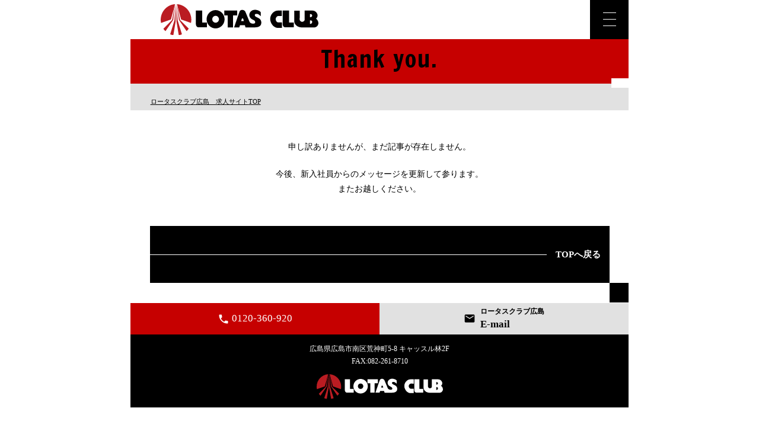

--- FILE ---
content_type: text/css
request_url: https://lotashiroshima-recruit.jp/wp/wp-content/themes/lotas/css/reset.css?ver=6.9
body_size: 1241
content:
@charset "utf-8";
/* CSS Document */

/*===================================================================
//  リセット
//=================================================================*/
html                     {margin:0; padding:0; height:100%; font-size:62.5%;}
body                     {padding:0; margin:0; font-family:"游ゴシック",YuGothic,"ヒラギノ角ゴ ProN W3","Hiragino Kaku Gothic ProN","メイリオ",Meiryo,"ＭＳ Ｐゴシック","MS PGothic","Hiragino Kaku Gothic Pro",Osaka,sans-seri; height:100%; width:100%; -webkit-text-size-adjust:100%; position:relative; font-size:1.4rem; font-weight: 500; line-height:1.8; overflow-x:hidden; color: #000;}
header, nav, main, article, aside, section, footer {display:block;}
figure    {margin:0;}
img       {border:none; vertical-align:bottom;}
.clear    {clear:both; margin:0; padding:0; height:0; width:0;}
.clear hr {display:none; border:none; height:0px;}
* html .clearfix{ zoom: 1; } /* IE6 */
*:first-child+html .clearfix { zoom: 1; }

.reset p,
.reset ul,
.reset li,
.reset ol  {margin:0; padding:0;}
.reset h1,
.reset h2,
.reset h3,
.reset h4,
.reset h5,
.reset h6  {margin:0;}
.reset em,
.reset var,
.reset address {font-style:normal;}
.reset a       {text-decoration:none;}


/*===================================================================
//  共通設定
//=================================================================*/
.left  {float:left;}
.right {float:right;}

.alignc {text-align:center;}
.alignl {text-align:left;}
.alignr {text-align:right;}

.none         {display:none;}
.block        {display:block;}
.inline-block {display:inline-block;}
.inline       {display:inline;}
.flex         {display:flex;}

.hidden  {overflow:hidden;}
.visible {overflow:visible;}

.vertical-t {vertical-align:top;}
.vertical-m {vertical-align:middle;}
.vertical-b {vertical-align:bottom;}

.gothic      {font-family: "游ゴシック",YuGothic,"ヒラギノ角ゴ ProN W3","Hiragino Kaku Gothic ProN","メイリオ",Meiryo,"ＭＳ Ｐゴシック","MS PGothic","Hiragino Kaku Gothic Pro",Osaka,sans-seri; font-weight: 500;}
.mincho      {font-family: "ヒラギノ明朝 Pro W3","HG明朝E","ＭＳ Ｐ明朝","ＭＳ 明朝",serif;}
.mincho2     {font-family: "游明朝", YuMincho, "ヒラギノ明朝 Pro W3","HG明朝E","ＭＳ Ｐ明朝","ＭＳ 明朝",serif;}
.francois    {font-family: 'Francois One', sans-serif;}

.font-bold   {font-weight:bold;}
.font-normal {font-weight:normal;}

.radius-5 {border-radius:5px;}

.box {box-sizing:border-box;}
.relative {position:relative;}

.anime {transition:all .3s;}
a:hover img.alpha {opacity:0.8;}
.wide             {width:100%; height:auto;}

.no-margin-t  {margin-top:0!important;}
.no-margin-b  {margin-bottom:0!important;}
.no-margin-l  {margin-left:0!important;}
.no-margin-r  {margin-right:0!important;}
.no-padding-t {padding-top:0!important;}
.no-padding-b {padding-bottom:0!important;}
.no-padding-l {padding-left:0!important;}
.no-padding-r {padding-right:0!important;}

.space-top          {padding-top: 4.5em;}
.space-btm          {padding-bottom: 3.5em;}
.contents-space-top {padding-top: 7em;}
.contents-space-btm {padding-bottom: 7em;}
.contents-most-btm  {padding-bottom: 9.5em;}

.after-arrow:after                     {content:" ≫";}
.after-endmark:not(:last-child):after  {content: " / ";}
.ellipsis                              {width:100%; text-overflow:ellipsis; overflow:hidden; white-space:nowrap; display:block;}

.noscroll {position:fixed; overflow-y:scroll;}
.bg-c     {background-position: center top; background-repeat: no-repeat;}

table.base-table     {width:100%; border-collapse:collapse;}

--- FILE ---
content_type: text/css
request_url: https://lotashiroshima-recruit.jp/wp/wp-content/themes/lotas/css/common.css?ver=6.9
body_size: 5199
content:
@charset "utf-8";
/* CSS Document */
#wpadminbar {display: none !important;}

/*===================================================================
//  基本設定
//=================================================================*/
#pagetop,
#contents,
#pagebottom {word-break: break-all;}

.material-icons {vertical-align: middle; padding-right: 0.2em;}
.contents-wrapper {width: 100%; max-width: 840px; box-sizing: border-box; margin: 0 auto; padding: 0 4%;}


.more {display: block; text-align: center; background: #000; color: #fff; font-size: 1.8rem; letter-spacing: .2em; padding: 0.7em; text-decoration: none;}


.anchor,
#mw_wp_form_mw-wp-form-58 {padding-top: 57px; margin-top: -57px;}



/*===================================================================
//  ヘッダー
//=================================================================*/
.head-contents {position: fixed; top: 0; left: 0; width: 100%; z-index: 10000;}
.head-contents > .contents-wrapper {padding-right: 0; background: #fff;/* display: table;*/ display: flex; align-items: center;}
.head-contents > .contents-wrapper:before {content: ""; display: block; background: #000; position: absolute; top: 0; right: 0; height: 100%; width: 65px;}
/*.head-contents > .contents-wrapper > .cell {display: table-cell; vertical-align: middle;}*/
.head-contents .logo {padding: 0.5em 0; width: calc(100% - 65px);}
.head-contents .logo a {max-width: 266px; width: 70%;}
.head-contents .menu {width: 65px; height: 100%; background: #000; padding: 0.5em 0;}
.head-contents .menu .bar {width: 22px; height: 1px; background: #fff; margin: 10px auto;}

.head-contents .menu.open .bar:nth-of-type(1) {-webkit-transform: translateY(11px) rotate(225deg); transform: translateY(11px) rotate(225deg);}
.head-contents .menu.open .bar:nth-of-type(2) {opacity: 0; -webkit-transform: translateX(22px); transform: translateX(22px);}
.head-contents .menu.open .bar:nth-of-type(3) {-webkit-transform: translateY(-11px) rotate(-225deg); transform: translateY(-11px) rotate(-225deg);}

.head-contents.fixed {box-shadow: 1px 1px 1px rgba(0,0,0,0.15);}



/* メニュー */
#slide-menu {z-index: 1000; position: fixed; left: -120vw; top: 0; width: 100%; height: 100%; padding: 10em 0; background-color: rgba(0,0,0,0.95); overflow-y: scroll; -webkit-overflow-scrolling: touch;}
.gnav > .contents-wrapper {padding: 0 10%;}
.gnav ul li a {color: #fff; padding: 0.8em 0 0.8em 1.5em; font-size: 1.5rem; font-weight: bold; display: block; position: relative;}
.gnav ul li a:before {content: ""; display: block; height: 1px; width: 1em; position: absolute; top: 50%; left: 0; background: #fff;}



/* パンくず */
.pankuzu {background: #e1e1e1; padding: 0.2em 0;}
.pankuzu ul li {line-height: 1.5;}
.pankuzu ul li a,
.pankuzu ul li span {color: #000; font-size: 1.1rem;}
.pankuzu ul li a {text-decoration: underline;}



/*===================================================================
//  フッター
//=================================================================*/
#pagebottom {background: #000; border-top: solid 1px #fff;}


.gotop {display: none !important;}


.contact-btn-wrapper {display: table; width: 100%; table-layout: fixed;}
.contact-btn-wrapper .tel,
.contact-btn-wrapper .mail {display: table-cell; vertical-align: middle; font-size: 1.7rem; padding: 0.3em 0;}
.contact-btn-wrapper .tel {color: #fff; background: #c60000;}
.contact-btn-wrapper .mail {color: #000; background: #e1e1e1;}
.contact-btn-wrapper .mail .text {line-height: 1.5;}
.contact-btn-wrapper .mail .text .block {font-size: 1.2rem;}
.contact-btn-wrapper .tel i,
.contact-btn-wrapper .mail i {font-size: 2rem;}


.address-wrapper {padding-top: 1em; padding-bottom: 1em;}
.address-wrapper address {color: #fff; font-size: 1.2rem;}
.address-wrapper .logo {max-width: 213px; width: 50%; margin: 1em auto 0 auto;}



/*===================================================================
//  中ページ共通
//=================================================================*/
.red {color: #c60000;}


/* ページタイトル */
.page-title {text-align: right; background: #e1e1e1;}
.page-title .en {font-size: 4rem; line-height: 65px; letter-spacing: .05em; position: relative; display: block; text-align: center; z-index: 1;}
.page-title .title {padding: 0.5em 0.3em 0.5em 1.5em; letter-spacing: .1em; font-size: 1.6rem; line-height: 1.4; position: relative; display: inline-block; z-index: 1;}
.page-title .en:before,
.page-title .title:before {content: ""; display: block; position: absolute; top: 0; right: 0; width: 100%; height: 75px; background: #c60000; z-index: -1;}
.page-title .title:before {height: 100%; background: #fff;}


/* 各タイトル部分 */
.section-title {margin-bottom: 1.5em; position: relative; padding-top: 50px;}
.section-title:before {content: ""; display: block; position: absolute; top: 0; left: 0; width: 65px; height: 65px; background: #e1e1e1; z-index: -1;}
.section-title .en {font-size: 3rem; line-height: 1; letter-spacing: .03em;}
.section-title .title {text-align: right; font-size: 1.5rem; line-height: 1.4;}

.page-top {padding-top: 65px; position: relative;}
.page-top:before {content: ""; display: block; position: absolute; top: 0; left: 0; width: 65px; height: 65px; background: #000; z-index: -1;}
.page-top .section-title:before {left: 65px;}


.chapter-title {}



/* 基本の文章 */
.sentence p {padding-top: 1.5em;}


.more-content {color: #8a8a8a;}



/*===================================================================
//  トップページ
//=================================================================*/
#pagetop.home,
.mainimage,
.main-slider,
.main-slider .slick-track,
.main-slider .slick-list,
.main-slider li {height: 100%; width: 100%;}
#pagetop.home {height: 94%; min-height: 500px;}

.main-slider {opacity: 0;}
.main-slider li {background-size: cover; background-position: 50% 50%; background-repeat: no-repeat;}
.main-slider li:nth-child(1) {background-image: url(../img/index/slide4.jpg);}
.main-slider li:nth-child(1) div {position:absolute; top:50%; transform:translateY(-50%); width:100%; color:#FFF; text-align:center;}
.main-slider li:nth-child(1) div p:first-child {background:rgba(0,0,0,0.5); font-size:70px; display:inline;}
.main-slider li:nth-child(1) div p:last-child {font-size:20px; font-weight:bold; margin:1em 1em 0 0; text-align:right;}
.main-slider li:nth-child(1) div span {color:#c60000;}
.main-slider li:nth-child(2) {background-image: url(../img/index/slide5.jpg); background-position:center; height:calc(100% - 62px);}
.main-slider li:nth-child(2) div {position:absolute;}
.main-slider li:nth-child(2) div:first-child {text-align:right; bottom:50%; right:20px; margin-bottom:20px;}
.main-slider li:nth-child(2) div:last-child {top:50%; left:20px; margin-top:20px;}
.main-slider li:nth-child(2) div p:first-child {font-size:36px; line-height:1.3;}
.main-slider li:nth-child(2) div p:last-child {font-size:16px; font-weight:bold; margin-top:1em;}
.main-slider li:nth-child(2) div span {color:#c60000;}
.main-slider li:nth-child(3) {background-image: url(../img/index/slide1.jpg);}
.main-slider li:nth-child(4) {background-image: url(../img/index/slide2.jpg);}
.main-slider li:nth-child(5) {background-image: url(../img/index/slide3.jpg);}
.main-slider.portrait li:nth-child(1) {background-image: url(../img/index/slide4-portrait.jpg);}
.main-slider.portrait li:nth-child(1)  div p:first-child {font-size:30px;}
.main-slider.portrait li:nth-child(1)  div p:last-child {font-size:16px;}
.main-slider.portrait li:nth-child(2) {background-image: url(../img/index/slide5-portrait.jpg);}
.main-slider.portrait li:nth-child(2)  div p:first-child {font-size:26px;}
.main-slider.portrait li:nth-child(2)  div p:last-child {font-size:14px;}
.main-slider.portrait li:nth-child(3) {background-image: url(../img/index/slide1-portrait.jpg);}
.main-slider.portrait li:nth-child(4) {background-image: url(../img/index/slide2-portrait.jpg);}
.main-slider.portrait li:nth-child(5) {background-image: url(../img/index/slide3-portrait.jpg);}



.mainimage .catch-wrapper {position: absolute; bottom: 0; left: 0; width: 100%; height: 65px;}
.mainimage .catch-wrapper .catch {position: absolute; right: 0; top: -2.2em; font-size: 1.6rem; color: #fff; padding-right: 0.3em; letter-spacing: .1em;}
.mainimage .catch-wrapper .en {font-size: 5.3rem; line-height: 65px; z-index: 1;}
.mainimage .catch-wrapper .en .to {width: 65px;}
.mainimage .catch-wrapper .en:before,
.mainimage .catch-wrapper .en:after {content: ""; display: block; position: absolute; left: 0; top: 0; height: 100%; z-index: -1;}
.mainimage .catch-wrapper .en:before {background: #fff; width: 65px;}
.mainimage .catch-wrapper .en:after {background: #c60000; left: 65px; width: calc(100% - 65px);}



.mainimage .search-btn {position: absolute; left: 0; bottom: 65px; background: #c60000; width: 65px; height: 65px; display: table;}
.mainimage .search-btn > .cell {display: table-cell; vertical-align: middle;}
.mainimage .search-btn i {color: #fff; font-size: 3.2rem; padding-right: 0;}



.mainimage:before,
.mainimage:after,
.main-slider:after {content: ""; display: block; height: 65px; width: 65px; background: rgba(255,255,255,0.2); position: absolute; z-index: 1;}
.mainimage:before {left: 0; top: 57px;}
.mainimage:after {left: 65px; bottom: 130px;}
.main-slider:after {right: 0; top: 130px;}



/* top message */
.home-message .detail p {padding:0 4%;}


/* members */
.members ul {margin: 0; padding: 0;}
.members ul li:not(:last-child) {padding-bottom: 2em;}
.members ul li header {display: table; width: 100%; z-index: 1;}
.members ul li header > .cell {display: table-cell; vertical-align: middle;}
.members ul li header .name {font-size: 1.3rem; line-height: 1.5; padding: 1em 4%;}
.members ul li header .name > span.block {padding-bottom: 0.3em;}
.members ul li header .name b {font-size: 1.7rem; padding-right: 0.2em;}
.members ul li header .joined {background: #c60000; color: #fff; height: 120px; width: 120px; max-width: 120px; letter-spacing: .1em; padding: 0.5em;}
.members ul li header .joined:before {content: "Joined"; position: absolute; top: -0.1em; left: 0; text-align: center; width: 100%; color: #ed5656; font-size: 3.2rem; line-height: 1; font-family: 'Francois One', sans-serif;}

.members ul li figure {top: -1.2em; z-index: 0; margin-bottom: -1.2em;}
.members ul li .post-content {/*margin-top: 1.2em; */height: 5em; overflow: hidden;}
.members ul li .post-content:after {content: ""; display: block; position: absolute; bottom: 0; left: 0; width: 100%; height: 50%; background: url(../img/common/white-cover.png) 0 100% repeat-x; background-size: auto 100%;}
.members ul li.first .post-content,
.members ul li .post-content.down {height: auto;}
.members ul li.first .post-content:after,
.members ul li .post-content.down:after {content: normal;}
.members ul li .more {padding: 0.4em;}
.members .more i {padding-right: 0; padding-left: 0.2em; font-size: 1.8rem;}



/* home-education */
.home-education figure {width: calc(100% - 32.5px);}
.home-education figure.right {margin: 0 0 32.5px 32.5px;}
.home-education figure.left {margin: 0 32.5px 32.5px 0;}

.home-education .sentence {padding: 1.3em 0 2.5em 0;}
.home-education .sentence:before {content: ""; display: block; height: 32.5px; width: 32.5px; position: absolute; top: -32.5px;}

.home-education .right-group .sentence,
.home-education .right-group .sentence:before {background: #c60000; ; left: 0;}
.home-education .right-group .sentence {padding-bottom: 3.5em;}
.home-education .right-group .sentence p {color: #fff;}
.home-education .left-group {top: -1em; margin-bottom: -1em;}
.home-education .left-group .sentence,
.home-education .left-group .sentence:before {background: #f3f3f3; right: 0;}



/* home-recruit */
.home-recruit {margin-top: 2em;}
.more-big-btn {background: #c60000; border-top: solid 1px #fff;}
.more-big-btn:before {content: ""; display: block; height: 1px; width: 100%; background: #fff; position: absolute; top: 50%; left: 0;}
.more-big-btn span {background: #c60000; color: #fff; font-size: 1.5rem; padding: 2.3em 1em;}

.home-recruit .foot-fixed {display:none;}
.home-recruit .foot-fixed.fixed {display:block;}


/* home-entry */
.home-entry {padding-top: 65px; padding-bottom: 2.5em;}
.home-entry:before,
.home-entry:after {content: ""; display: block; height: 32.5px; width: 32.5px; position: absolute;}
.home-entry:before {top: 0; left: 0; background: #c60000;}
.home-entry:after {top: 32.5px; left: 97.5px; background: #000;}
.home-entry .section-title:before {left: 32.5px;}

.home-entry .form-box {border: solid 3px #e1e1e1;}



/*===================================================================
//  フォーム
//=================================================================*/
.form-table span.must {font-weight: bold; display: inline-block; padding: 0 0.5em; border-radius: 5px; margin-right: 0.8em; font-size: 1.1rem; color: #fff; background: #c60000;}
.mw_wp_form .error {color: #c60000 !important;}


.form-table,
.form-table tbody,
.form-table tr,
.form-table th,
.form-table td {display: block; width: 100%; box-sizing: border-box;}
.form-table th,
.form-table td {padding: 0.5em 0.8em 1em 0.8em;}
.form-table th {text-align: left; padding-top: 1em; padding-bottom: 0;}
.form-table tr {border-bottom: solid 1px #e1e1e1;}


.form-table input,
.form-table textarea {padding: 0.5em; font-size: 1.6rem; max-width: 100%; box-sizing: border-box; font-family: "游ゴシック",YuGothic,"ヒラギノ角ゴ ProN W3","Hiragino Kaku Gothic ProN","メイリオ",Meiryo,"ＭＳ Ｐゴシック","MS PGothic","Hiragino Kaku Gothic Pro",Osaka,sans-seri;}
.form-table label {cursor: pointer; margin: 0.2em 0.5em 0.2em 0; display: inline-block; border-radius: 5px; padding: 0.5em 3em 0.5em 0.5em; border: #d4d4d4 1px solid; background: #f7f7f7; box-sizing: border-box; width: 100%;}
.form-table label.checked-label {font-weight: bold; color: #e21c18 !important; background: #ffeae9 !important; border-color: #d8a3a2;}
.mw_wp_form .horizontal-item + .horizontal-item {margin-left: 0 !important;}


.form-submit-wrapper input {-webkit-appearance: none; letter-spacing: .05em; cursor: pointer; font-family: "游ゴシック",YuGothic,"ヒラギノ角ゴ ProN W3","Hiragino Kaku Gothic ProN","メイリオ",Meiryo,"ＭＳ Ｐゴシック","MS PGothic","Hiragino Kaku Gothic Pro",Osaka,sans-seri; font-weight: bold; border: none; border-radius: 0; margin: 0; background: #c60000; color: #fff; padding: 1.2em 0; display: block; font-size: 1.8rem; box-sizing: border-box; width: 75%; float: left;}
.form-submit-wrapper input[name="submitConfirm"] {width: 100%;}
.form-submit-wrapper input[name="submitBack"] {color: #fff; background: #000; width: 25%;}

td.interior {height: 165px;overflow-x: hidden;overflow-y: scroll;}

/* サンクス */
.thanks b {color: #0570d0;}



/*===================================================================
//  投稿ページ
//=================================================================*/
/* PAGER */
.part-count,
nav.pagenation {width: 49%; padding-bottom: 2.5em;}
.part-count {line-height: 1.4; padding-top: 1em;}
.part-count var {color: #c60000; font-style: italic; padding-right: 0.3em; font-size: 1.6rem; font-weight: bold;}


nav.pagenation ul li {display: inline-block; vertical-align: middle;}
nav.pagenation ul li a {text-decoration: none; display: block; background: #d9d9d9; padding: 0.7em 1em; color: #000;}



/* 一覧 */
.reset ul.post-list {padding-bottom: 2.5em;}
.post-list li:not(:last-child) {padding-bottom: 1px;}
.post-list li figure,
.post-list li .detail {width: 50%;}
.post-list li figure img {display: block;}
.post-list li .detail.no-image {width: 100%;}
.post-list li .detail .joined {background: #c60000; color: #fff; letter-spacing: .08em; padding: 0.1em 1em;}
.post-list li .detail .name {padding: 1em; font-size: 1.2rem; color: #000;}
.post-list li .detail .name b {font-size: 1.5rem;}

.post-list li a i {position: absolute; top: 50%; right: 0.2em; padding-right: 0; margin-top: -0.5em; font-size: 2rem; color: #c60000;}



/* 詳細 */
.post-content img {max-width: 100%; height: auto;}

.single-wrapper {padding-top: 0.8em;}

.author-data,
.single-contents {padding: 1em 0; background: #f3f3f3;}
.author-data:before,
.single-contents:before {content: ""; display: block; height: 32.5px; width: 32.5px; position: absolute; top: -32.5px; right: 0; background: #f3f3f3;}
.single-contents {padding-bottom: 2em;}

.single-contents h2.company {font-size: 1.6rem; background: #e1e1e1; padding: 0.3em 1em;}

.single-contents table {border-collapse: collapse; border: none;}
.single-contents img {display: block; max-width: 100%; height: auto;}
.single-contents img.alignright {float: right; margin: 0 0 3% 3%;}
.single-contents img.alignleft {float: left; margin: 0 3% 3% 0;}
.single-contents .aligncenter {margin: 0 auto;}
.single-contents em {font-style: italic;}
.wp-caption {max-width: 100% !important;}



/* Single-NAV */
.single-nav nav {background: #c60000; margin-bottom: 2em;}
.single-nav nav a {width: 50%; color: #fff; padding: 0.5em; font-size: 1.5rem;}
.single-nav nav a i {font-size: 2rem;}
.single-nav nav a.right i {padding-right: 0; padding-left: 0.2em;}

.single-nav .more-big-btn,
.single-nav .more-big-btn span {background: #000;}



/*===================================================================
//  求人ページ
//=================================================================*/
form {margin: 0;}
.foot-fixed {-webkit-appearance: none; padding: 1.1em; display: block; font-size: 1.8rem; border: none; width: 100%; background: #c60000; box-sizing: border-box; margin: 0;}
.foot-fixed.fixed {position: fixed; bottom: 0; left: 0; z-index: 1;}



/* 検索 */
form.search {padding: 1.5em 0 0 0;}
.search > .contents-wrapper > .inner {padding: 1em 0;}
.wanted-btn-wrapper {padding-top: 1.5em;}
.wanted-btn-wrapper label {padding: 0.5em; border-radius: 5px; /*border: solid 1px #d0d0d0;*/ width: 85%; margin: 0 auto; background: #fde9e8;}
.area-list-group {
    display: flex;
    flex-wrap: wrap;
}
a.area-list-item {
    width: 28%;
    margin: 0.4%;
    color:#000;
    background: #f7f7f7;
    border-radius:5px;
    border: #d4d4d4 1px solid;
    padding: 1% 2%;
}

@media screen and (max-width: 540px) {
    a.area-list-item {
        width: 95%;
        margin:1% 0;
    }
}


/* 一覧 */
.recruit-list li:not(:last-child) {padding-bottom: 2.5em;}
.recruit-list li .title-wrapper {margin-left: 32.5px; width: calc(100% - 32.5px); margin-bottom: 0.8em; margin-top: 32.5px;}
.recruit-list li .title-wrapper:before {content: ""; display: block; position: absolute; top: -32.5px; left: -32.5px; width: 32.5px; height: 32.5px; background: #e1e1e1;}
.recruit-list li .title-wrapper .title {color: #fff; background: #c60000; font-size: 1.4rem; padding: 0.4em 0.8em;}
.recruit-list li:first-child .title-wrapper {margin-top: 0;}
.recruit-list li:first-child .title-wrapper:before {content: normal;}

.recruit-list li figure {padding-right: 45px;}

.recruit-list li table th,
.recruit-list li table td {padding: 0.3em 0.5em; border-bottom: solid 1px #fff; border-top: solid 1px #fff;}
.recruit-list li table th {background: #c60000; color: #fff; width: 1em;}
.recruit-list li table th i {padding-right: 0;}

.recruit-list li .more {margin-top: 0.8em;}

.salary-comment:before {content: "[";}
.salary-comment:after {content: "]";}


.archive-list-wrapper .recruit-list li:last-child {padding-bottom: 2.5em;}


.research-wrapper {width: calc(100% - 65px); margin: 0 auto 32.5px auto;}
.research-wrapper:before {content: ""; display: block; background: #000; height: 32.5px; width: 32.5px; position: absolute; bottom: -32.5px; right: -32.5px;}
.research-wrapper .more-big-btn,
.research-wrapper .more-big-btn span {background: #000;}




/* 詳細 */
.single-img {margin: 0 32.5px 32.5px 0;}
.single-img .recruit-slider-nav .slick-track {margin:10px 0;}
.single-img .recruit-slider-nav img {border:solid 2px #FFF; outline:none;}
.single-img .recruit-slider-nav img.slick-current {border-color:#c60000;}


.recruit-table th {text-align: left;}
.recruit-table th .text {font-size: 1.2rem; color: #777;}
.recruit-table th .text:after {content: "：";}
.recruit-table td {padding-bottom: 0.8em;}
.recruit-table tr:last-child td {padding-bottom: 0;}
.recruit-table td .call {border-radius: 5px; background: #fff; color: #000; border: solid 1px #cecece; padding: 0.3em; font-weight: bold; font-size: 1.7rem; text-decoration: none;}
.recruit-table td .fax {padding-top: 0.5em;}
.recruit-table td .call i {font-size: 2rem;}


.single-wrapper .members .more {margin-top: 0.5em;}
.single-wrapper .requirements {margin-top: 2em;}


table.requirements-table,
table.requirements-table tbody,
table.requirements-table tr,
table.requirements-table th,
table.requirements-table td {display: block; width: 100%; box-sizing: border-box;}
table.requirements-table {margin-bottom: 1em;}
table.requirements-table th,
table.requirements-table td {padding: 0.5em;}
table.requirements-table th {text-align: left; background: #f3f3f3; font-size: 1.2rem;}


.post-map-wrapper {margin-bottom: 2em;}
.post-map-wrapper #map {border: solid 3px #e1e1e1; height: 300px; box-sizing: border-box;}


.single-wrapper article {margin-bottom: 2em;}

.tenpo_pr {
    display:block;
    font-weight: bold;
    font-size: 18px;
    line-height: 1.2;
    border-left: 1px solid #ccc;
    padding-top:12px;
    padding-left: 14px;
    padding-bottom: 0px;
    border-bottom: 1px solid #ccc;
    width: 92%;
    margin: auto;
}

.tenpo_pr:after {
    content:"";
    display:block;
    position:relative;
    width:12px;
    height:12px;
    left:-27px;
    bottom:-13px;
    border-right:1px solid #ccc;
    border-top:1px solid #ccc;
}



/*===================================================================
//  検索 & 404
//=================================================================*/
.error .error-text {margin: 3.5em 0;}

.backhome {width: calc(100% - 65px); margin: 0 auto 32.5px auto;}
.backhome:before {content: ""; display: block; background: #000; height: 32.5px; width: 32.5px; position: absolute; bottom: -32.5px; right: -32.5px;}
.backhome .more-big-btn,
.backhome .more-big-btn span {background: #000;}



--- FILE ---
content_type: text/css
request_url: https://lotashiroshima-recruit.jp/wp/wp-content/themes/lotas/css/over840.css?ver=6.9
body_size: 153
content:
@charset "utf-8";
/* CSS Document */

/*===================================================================
//  基本設定
//=================================================================*/
.sp-size-wrapper {max-width: 840px; margin: 0 auto; height: 100%;}

--- FILE ---
content_type: image/svg+xml
request_url: https://lotashiroshima-recruit.jp/wp/wp-content/themes/lotas/img/common/logo.svg
body_size: 1195
content:
<?xml version="1.0" encoding="utf-8"?>
<!-- Generator: Adobe Illustrator 22.1.0, SVG Export Plug-In . SVG Version: 6.00 Build 0)  -->
<svg version="1.1" id="レイヤー_1" xmlns="http://www.w3.org/2000/svg" xmlns:xlink="http://www.w3.org/1999/xlink" x="0px"
	 y="0px" viewBox="0 0 229.6 44.5" style="enable-background:new 0 0 229.6 44.5;" xml:space="preserve">
<style type="text/css">
	.st0{fill:#BA1C22;}
	.st1{fill:#040000;}
</style>
<path class="st0" d="M20.9,0C9.2,0.8,0,10.5,0,22.4c0,1.5,0.2,3.1,0.5,4.5l14.4-5L20.9,0z"/>
<path class="st0" d="M20.6,1.1l-0.4,1.6l-3.5,19.8L3.9,35.1c0.9,1.3,1.9,2.5,3.1,3.6l11.2-16.3L20.6,1.1z"/>
<path class="st0" d="M21.6,0C21.5,0,21.5,0,21.6,0l-1.5,23l-6.3,20.1c1.4,0.6,3,1.1,4.6,1.4l3.3-19.4V0z"/>
<path class="st0" d="M23.7,0c11.7,0.8,20.9,10.5,20.9,22.4c0,1.5-0.2,3.1-0.5,4.5l-14.4-5L23.7,0z"/>
<path class="st0" d="M24,1.1l0.4,1.6L28,22.4l12.8,12.6c-0.9,1.3-1.9,2.5-3.1,3.6L26.5,22.4L24,1.1z"/>
<path class="st0" d="M23.1,0C23.1,0,23.2,0,23.1,0l1.5,23l6.3,20.1c-1.4,0.6-3,1.1-4.6,1.4l-3.3-19.4V0z"/>
<path class="st1" d="M51.2,9.2h9.3v17.1h6.9v6.8c0,0-10.2,0-12.5,0c-2.3,0-3.7-2.3-3.7-4.9S51.2,9.2,51.2,9.2z"/>
<path class="st1" d="M177.5,9.2h9.3v17.1h6.9v6.8c0,0-10.2,0-12.5,0s-3.7-2.3-3.7-4.9S177.5,9.2,177.5,9.2z"/>
<g>
	<path class="st1" d="M79.9,8.5c-7.2,0-13.1,5.9-13.1,13.1s5.9,13.1,13.1,13.1s13.1-5.9,13.1-13.1S87.1,8.5,79.9,8.5z M79.9,26.5
		c-2.7,0-4.9-2.2-4.9-4.9s2.2-4.9,4.9-4.9s4.9,2.2,4.9,4.9S82.6,26.5,79.9,26.5z"/>
</g>
<polygon class="st1" points="92.5,9.2 111.4,9.2 111.4,16.2 105.4,16.2 105.4,33.2 97.5,33.2 97.5,16.2 92.5,16.2 "/>
<path class="st1" d="M138.9,18.2c-2.9-1.5-2.3-4.3,0.4-4.3s3.4,0.8,6.3,3.3c0,0,0-4.1,0-5.6c-0.4-1.1-4-3.7-8.8-3.5
	s-7.8,3.8-7.8,7.2c0,3.3,2.1,5.4,4.3,6.5c2.2,1.1,4.3,1.9,4.3,4c0,1.3-1,2.2-3.3,2.1c-2.3-0.1-4.2-1-5-2.7
	c-0.8-1.8-4.6-11.2-6.1-14.4s-7-3.5-8.3-0.4c-1.3,3.1-8,22.8-8,22.8l7.5,0c0,0,0.4-1.3,1-3.1h7.2c0.4,1.8,0.8,3.1,0.8,3.1
	s10.6,0.1,14.3,0c3.8-0.1,8.8-1.3,8.8-6.7S141.9,19.7,138.9,18.2z M117.2,24.1c0.3-1.1,0.6-2.1,0.7-2.5c0.5-1.8,1.9-1.7,2.5,0.2
	c0.1,0.4,0.4,1.3,0.6,2.3H117.2z"/>
<path class="st1" d="M176.4,17V9.2c0,0-2.1,0-6.1,0c-5.5,0-10.9,5.6-10.9,11.9s5.1,12.9,11.3,12.9c4,0,5.8,0,5.8,0v-7.8
	c0,0-3.1-0.1-5.3-0.1s-3.8-2.5-3.8-4.6s1.9-4.6,3.9-4.6S176.4,17,176.4,17z"/>
<g>
	<path class="st1" d="M226.2,20.7c1.4-1.3,2.2-2.6,2.2-4.8s-2.7-6.7-7.3-6.7c-4.6,0-11.6,0-11.6,0s0,11.8,0,13.3s-2.3,2.8-3.6,2.8
		s-3.6-1.3-3.6-3.3s0.2-12.7,0.2-12.7h-8.1c0,0,0,11,0,15.2c0,4.2,4.3,8.8,11.1,8.8c5.9,0,13.9,0,17.9,0s6.2-3.6,6.2-6.2
		S227.9,22,226.2,20.7z M217.4,28.3v-5.1c3.1,0,3.1,1.3,3.1,2.5S219.4,28.3,217.4,28.3z M217.4,18.7v-4.6c1.8,0.1,3.1,0.6,3.1,2.3
		S218.9,18.7,217.4,18.7z"/>
</g>
</svg>


--- FILE ---
content_type: application/javascript
request_url: https://lotashiroshima-recruit.jp/wp/wp-content/themes/lotas/js/common-script.js?ver=6.9
body_size: 850
content:
// JavaScript Document
jQuery(function($){

	var $w = $(window),
		ua = navigator.userAgent,
		wWidth  = window.innerWidth,
		wHeight = window.innerHeight;
	
	//スマホの時に.telをaタグに置換
	SPcall();
	function SPcall() {
		if( ua.indexOf('iPhone') > 0 || ua.indexOf('iPod') > 0 || (ua.indexOf('Android') > 0 && ua.indexOf('Mobile') > 0) || ( ua.indexOf('windows') > 0 && ua.indexOf('phone') > 0) || ( ua.indexOf('firefox') > 0 && ua.indexOf('mobile') > 0)) {
			$('.tel.call').each(function() {
				var $ele          = $(this),
					$ele_number   = $ele.data('tel'),
					$ele_contents = $ele.html();
				$ele.replaceWith('<a class="tel call block" href="tel:' + $ele_number + '">' + $ele_contents + '</a>');
			});
		}
	}
	
	
	//ヘッダ固定 & PAGETOP
	var head      = $('.head-fixed'),
		fixedline = $('.fixed-line'),
		offset    = fixedline.offset().top,
		gotop     = $(".gotop");
	
	$w.scroll(function () {
		if ($('.head-fixed').length) {
			if($w.scrollTop() > offset) {
				head.addClass('fixed');
			} else {
				head.removeClass('fixed');
			}
		}
		
		//PAGETOP
		/*if ($(this).scrollTop() > 200) {
			gotop.fadeIn();
		} else {
			gotop.fadeOut();
		}*/
	});
	
	
	//foot-fixed
	if ($(".foot-fixed-wrapper").length) {
		var $fixed_wrap  = $(".foot-fixed-wrapper"),
			$fixed       = $(".foot-fixed", $fixed_wrap),
			fixed_height = $fixed.outerHeight(),
			fixed_offset = $fixed_wrap.offset().top - wHeight + fixed_height,
			fixedClass   = "fixed";

		$w.scroll(function () {
			fixed_height = $fixed.outerHeight();
			fixed_offset = $fixed_wrap.offset().top - wHeight + fixed_height;
			
			if($w.scrollTop() > fixed_offset) {
				$fixed.removeClass(fixedClass);
			} else {
				$fixed.addClass(fixedClass);
			}
		});
	}
	
	
	//resize
	var $headTop = $(".head-top"),
		$anchor  = $(".anchor, #mw_wp_form_mw-wp-form-58");
			
	function resizeCommon() {
		wWidth  = window.innerWidth;
		wHeight = window.innerHeight;
		
		var headHeight = $(".head-contents").outerHeight();

		$headTop.css({"padding-top": headHeight});
		$anchor.css({"padding-top": headHeight, "margin-top": -headHeight});
		
		if ($(".foot-fixed-wrapper").length) {
			fixed_height = $fixed.outerHeight();
			fixed_offset = $fixed_wrap.offset().top - wHeight + fixed_height;
		}
	}

	$w.on("resize load", function () {
		resizeCommon();
		//setTimeout(resizeCommon, 30);
	});

});

--- FILE ---
content_type: application/javascript
request_url: https://lotashiroshima-recruit.jp/wp/wp-content/themes/lotas/js/search-box.js?ver=6.9
body_size: 657
content:
/**
 * チェックボックスの選択状況をグループラベルに反映
 */
(function ($) {

	var $w = $(window),
		wHeight = window.innerHeight;
	
	$("form.search").each(function (index, element) {
		var
			/** @var object **/
			$wrapper     = $(element),
			$box_wrapper = $(".check-box", $wrapper),
			$checkboxes  = $(":checkbox", $box_wrapper),
			render_timer = null;
		
		function reset_timer() {
			// Set timer : render_title()
			if ( render_timer ) {
				clearTimeout(render_timer);
			}
		}

		reset_timer();

		$checkboxes
			.on("change", function () {
				var
					$checkbox      = $(this),
					$group_wrapper = $checkbox.closest(".check-group"),
					checked        = $checkbox.is(":checked"),
					$target        = null;

				// Change : label.checked_label
				$checkbox.parent("label").toggleClass("checked-label", checked);

				if ( $checkbox.is(".term-parent") ) {
					$group_wrapper.toggleClass("checked-label", checked);
				}

				// Toggle Hierarchical
				if ( checked ) {
					$target = $group_wrapper.find($checkboxes);

					if ( $checkbox.is(".term-parent") ) {
						$target = $target.filter(".term-child");
					} else {
						$target = $target.filter(".term-parent");
					}

					// 対象のチェックをすべてオフ
					$target
						.prop("checked", false)
						.change();
				}

				reset_timer();
			})
			.filter(":checked").change();
		
//		$(".clear-btn", $wrapper)
//			.on("click", function () {
//				var _checked = $checkboxes.filter(":checked");
//				_checked.prop("checked", false).change();
//				$("input.select-input", $wrapper).val("");
//				$("select", $wrapper).val("");
//		});
	});

})(jQuery);

--- FILE ---
content_type: application/javascript
request_url: https://lotashiroshima-recruit.jp/wp/wp-content/themes/lotas/js/slidemenu.js?ver=6.9
body_size: 397
content:
jQuery(function($) {
	var menu = $("#slide-menu"),
		btn  = $("#menu-button"),
		link = $("a", menu),
		openClass = "open";
	
	btn.on("click", function() {
		if ($(this).hasClass(openClass)) {
			btn.removeClass(openClass);
			menu.stop().animate({left:"-100vw", opacity:0}, 250);
		} else {
			$(this).addClass(openClass);
			menu.stop().animate({left:0, opacity:1}, 250);
		}
	});
	link.on("click", function() {
		btn.removeClass(openClass);
		menu.stop().animate({left:"-100vw", opacity:0}, 250);
	});
});

--- FILE ---
content_type: image/svg+xml
request_url: https://lotashiroshima-recruit.jp/wp/wp-content/themes/lotas/img/common/logo-white.svg
body_size: 1195
content:
<?xml version="1.0" encoding="utf-8"?>
<!-- Generator: Adobe Illustrator 22.1.0, SVG Export Plug-In . SVG Version: 6.00 Build 0)  -->
<svg version="1.1" id="レイヤー_1" xmlns="http://www.w3.org/2000/svg" xmlns:xlink="http://www.w3.org/1999/xlink" x="0px"
	 y="0px" viewBox="0 0 229.6 44.5" style="enable-background:new 0 0 229.6 44.5;" xml:space="preserve">
<style type="text/css">
	.st0{fill:#BA1C22;}
	.st1{fill:#FFFFFF;}
</style>
<path class="st0" d="M20.9,0C9.2,0.8,0,10.5,0,22.4c0,1.5,0.2,3.1,0.5,4.5l14.4-5L20.9,0z"/>
<path class="st0" d="M20.6,1.1l-0.4,1.6l-3.5,19.8L3.9,35.1c0.9,1.3,1.9,2.5,3.1,3.6l11.2-16.3L20.6,1.1z"/>
<path class="st0" d="M21.6,0C21.5,0,21.5,0,21.6,0l-1.5,23l-6.3,20.1c1.4,0.6,3,1.1,4.6,1.4l3.3-19.4V0z"/>
<path class="st0" d="M23.7,0c11.7,0.8,20.9,10.5,20.9,22.4c0,1.5-0.2,3.1-0.5,4.5l-14.4-5L23.7,0z"/>
<path class="st0" d="M24,1.1l0.4,1.6L28,22.4l12.8,12.6c-0.9,1.3-1.9,2.5-3.1,3.6L26.5,22.4L24,1.1z"/>
<path class="st0" d="M23.1,0C23.1,0,23.2,0,23.1,0l1.5,23l6.3,20.1c-1.4,0.6-3,1.1-4.6,1.4l-3.3-19.4V0z"/>
<path class="st1" d="M51.2,9.2h9.3v17.1h6.9v6.8c0,0-10.2,0-12.5,0c-2.3,0-3.7-2.3-3.7-4.9S51.2,9.2,51.2,9.2z"/>
<path class="st1" d="M177.5,9.2h9.3v17.1h6.9v6.8c0,0-10.2,0-12.5,0s-3.7-2.3-3.7-4.9S177.5,9.2,177.5,9.2z"/>
<g>
	<path class="st1" d="M79.9,8.5c-7.2,0-13.1,5.9-13.1,13.1s5.9,13.1,13.1,13.1s13.1-5.9,13.1-13.1S87.1,8.5,79.9,8.5z M79.9,26.5
		c-2.7,0-4.9-2.2-4.9-4.9s2.2-4.9,4.9-4.9s4.9,2.2,4.9,4.9S82.6,26.5,79.9,26.5z"/>
</g>
<polygon class="st1" points="92.5,9.2 111.4,9.2 111.4,16.2 105.4,16.2 105.4,33.2 97.5,33.2 97.5,16.2 92.5,16.2 "/>
<path class="st1" d="M138.9,18.2c-2.9-1.5-2.3-4.3,0.4-4.3s3.4,0.8,6.3,3.3c0,0,0-4.1,0-5.6c-0.4-1.1-4-3.7-8.8-3.5
	s-7.8,3.8-7.8,7.2c0,3.3,2.1,5.4,4.3,6.5c2.2,1.1,4.3,1.9,4.3,4c0,1.3-1,2.2-3.3,2.1c-2.3-0.1-4.2-1-5-2.7
	c-0.8-1.8-4.6-11.2-6.1-14.4s-7-3.5-8.3-0.4c-1.3,3.1-8,22.8-8,22.8l7.5,0c0,0,0.4-1.3,1-3.1h7.2c0.4,1.8,0.8,3.1,0.8,3.1
	s10.6,0.1,14.3,0c3.8-0.1,8.8-1.3,8.8-6.7S141.9,19.7,138.9,18.2z M117.2,24.1c0.3-1.1,0.6-2.1,0.7-2.5c0.5-1.8,1.9-1.7,2.5,0.2
	c0.1,0.4,0.4,1.3,0.6,2.3H117.2z"/>
<path class="st1" d="M176.4,17V9.2c0,0-2.1,0-6.1,0c-5.5,0-10.9,5.6-10.9,11.9s5.1,12.9,11.3,12.9c4,0,5.8,0,5.8,0v-7.8
	c0,0-3.1-0.1-5.3-0.1s-3.8-2.5-3.8-4.6s1.9-4.6,3.9-4.6S176.4,17,176.4,17z"/>
<g>
	<path class="st1" d="M226.2,20.7c1.4-1.3,2.2-2.6,2.2-4.8s-2.7-6.7-7.3-6.7c-4.6,0-11.6,0-11.6,0s0,11.8,0,13.3s-2.3,2.8-3.6,2.8
		s-3.6-1.3-3.6-3.3s0.2-12.7,0.2-12.7h-8.1c0,0,0,11,0,15.2c0,4.2,4.3,8.8,11.1,8.8c5.9,0,13.9,0,17.9,0s6.2-3.6,6.2-6.2
		S227.9,22,226.2,20.7z M217.4,28.3v-5.1c3.1,0,3.1,1.3,3.1,2.5S219.4,28.3,217.4,28.3z M217.4,18.7v-4.6c1.8,0.1,3.1,0.6,3.1,2.3
		S218.9,18.7,217.4,18.7z"/>
</g>
</svg>
